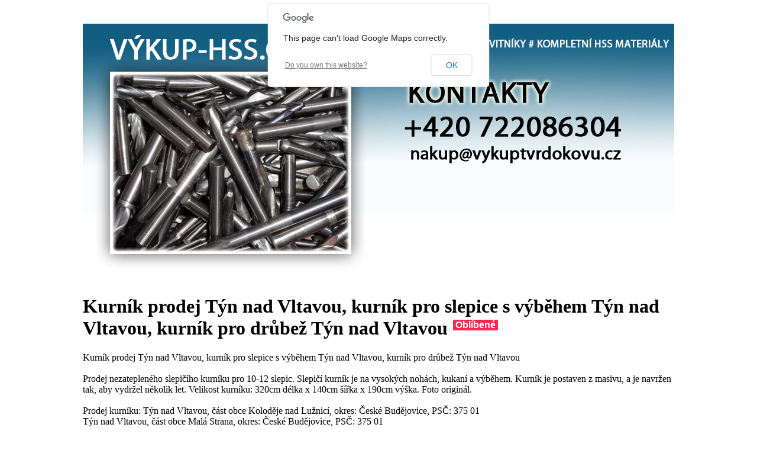

--- FILE ---
content_type: text/html; charset=utf-8
request_url: http://www.vykup-hss.cz/bazar/dum-a-zahrada/1401-kurnik-prodej-tyn-nad-vltavou-kurnik-pro-slepice-s-vybehem-tyn-nad-vltavou-kurnik-pro-drubez-tyn-nad-vltavou
body_size: 5098
content:
<!DOCTYPE html>
<html lang="cs-cz">
<head>
  <base href="http://www.vykup-hss.cz/bazar/dum-a-zahrada/1401-kurnik-prodej-tyn-nad-vltavou-kurnik-pro-slepice-s-vybehem-tyn-nad-vltavou-kurnik-pro-drubez-tyn-nad-vltavou" />
  <meta http-equiv="content-type" content="text/html; charset=utf-8" />
  <meta name="title" content="Kurník prodej Týn nad Vltavou, kurník pro slepice s výběhem Týn nad Vltavou, kurník pro drůbež Týn nad Vltavou" />
  <meta name="author" content="Monaxa Provider s.r.o. (www.firemni-reklama.cz)" />
  <meta name="description" content="Kurník prodej Týn nad Vltavou, kurník pro slepice s výběhem Týn nad Vltavou, kurník pro drůbež Týn nad VltavouProdej nezatepleného slepičího kurníku pro 10-12 slepic. Slepičí kurník je na vysokých nohách, kukaní a výběhem. Kurník je postaven z masivu, a je navržen tak, aby vydržel několik let." />
  <meta name="generator" content="Joomla! - Open Source Content Management" />
  <title>Kurník prodej Týn nad Vltavou, kurník pro slepice s výběhem Týn nad Vltavou, kurník pro drůbež Týn nad Vltavou - vykup-hss.cz</title>
  <link href="http://www.vykup-hss.cz/bazar/dum-a-zahrada/1401-kurnik-prodej-tyn-nad-vltavou-kurnik-pro-slepice-s-vybehem-tyn-nad-vltavou-kurnik-pro-drubez-tyn-nad-vltavou" rel="canonical" />
  <link rel="stylesheet" href="http://www.vykup-hss.cz/bazar/media/com_mtree/js/jquery.fancybox-1.3.4.css" type="text/css" />
  <link rel="stylesheet" href="/bazar/media/system/css/modal.css" type="text/css" />
  <link rel="stylesheet" href="/css/template.css" type="text/css" />
  <link rel="stylesheet" href="https://fonts.googleapis.com/css?family=Open+Sans:300italic,400italic,600italic,700italic,800italic,400,800,700,600,300&amp;subset=latin,latin-ext" type="text/css" />
  <script src="/bazar/media/system/js/mootools-core.js" type="text/javascript"></script>
  <script src="/bazar/media/system/js/core.js" type="text/javascript"></script>
  <script src="/bazar/media/system/js/mootools-more.js" type="text/javascript"></script>
  <script src="/bazar/media/system/js/modal.js" type="text/javascript"></script>
  <script type="text/javascript">
window.addEvent('domready', function() {
			$$('.tooltip').each(function(el) {
				var title = el.get('title');
				if (title) {
					var parts = title.split('::', 2);
					el.store('tip:title', parts[0]);
					el.store('tip:text', parts[1]);
				}
			});
			var JTooltips = new Tips($$('.tooltip'), { maxTitleChars: 50, fixed: false});
		});
		window.addEvent('domready', function() {

			SqueezeBox.initialize({});
			SqueezeBox.assign($$('a.modal'), {
				parse: 'rel'
			});
		});


  </script>
  <meta property="og:title" content="Kurník prodej Týn nad Vltavou, kurník pro slepice s výběhem Týn nad Vltavou, kurník pro drůbež Týn nad Vltavou"/>
  <meta property="og:description" content="Kurník prodej Týn nad Vltavou, kurník pro slepice s výběhem Týn nad Vltavou, kurník pro drůbež Týn nad VltavouProdej nezatepleného slepičího kurníku pro 10-12 slepic. Slepičí kurník je na vysokých nohách, kukaní a výběhem. Kurník je postaven z masivu, a je navržen tak, aby vydržel několik let."/>
  <meta property="og:url" content="http://www.vykup-hss.cz/bazar/dum-a-zahrada/1401-kurnik-prodej-tyn-nad-vltavou-kurnik-pro-slepice-s-vybehem-tyn-nad-vltavou-kurnik-pro-drubez-tyn-nad-vltavou"/>
  <meta property="og:image" content="http://www.inzertnimedia.cz/media/com_mtree/images/listings/s/2247-IMG_6497.JPG"/>
  <script src="http://www.vykup-hss.cz/bazar/media/com_mtree/js/jquery-1.8.3.min.js" type="text/javascript"></script>
  <script src="http://www.vykup-hss.cz/bazar/media/com_mtree/js/vote.js" type="text/javascript"></script>
  <script src="http://www.vykup-hss.cz/bazar/media/com_mtree/js/jquery.fancybox-1.3.4.pack.js" type="text/javascript"></script>
  <script type="text/javascript"><!-- 
jQuery.noConflict();
var mtoken="21e90b36a91515b70e93256aaefa2947";
var mosConfig_live_site="http://www.vykup-hss.cz/bazar";
var ratingImagePath="/media/com_mtree/images/";
var langRateThisListing="Ohodnotit tento záznam";
var ratingText=new Array();
ratingText[5]="Výborné!";
ratingText[4]="Dobré";
ratingText[3]="Průměr";
ratingText[2]="Dostačující";
ratingText[1]="Velmi špatné";
//--></script>
  <link href="http://www.vykup-hss.cz/bazar/components/com_mtree/templates/kinabalu/template.css" rel="stylesheet" type="text/css"/>

<!-- Piwik -->
<script type="text/javascript">
  var _paq = _paq || [];
  /* tracker methods like "setCustomDimension" should be called before "trackPageView" */
  _paq.push(['trackPageView']);
  _paq.push(['enableLinkTracking']);
  (function() {
    var u="//statistika.monaxaweb.cz/";
    _paq.push(['setTrackerUrl', u+'piwik.php']);
    _paq.push(['setSiteId', '84']);
    var d=document, g=d.createElement('script'), s=d.getElementsByTagName('script')[0];
    g.type='text/javascript'; g.async=true; g.defer=true; g.src=u+'piwik.js'; s.parentNode.insertBefore(g,s);
  })();
</script>
<!-- End Piwik Code -->
</head>

<body>
<noscript><p><img src="//statistika.monaxaweb.cz/piwik.php?idsite=84&rec=1" style="border:0;" alt="" /></p></noscript>
<div id="hlavicka" style="background-image: url('http://www.tvrdokovy.cz/hss/hlavicka.png');width:1000px; height:438px;  margin-left: auto; margin-right: auto; margin-top:40px;;"></div>



<div id="stred" style="width:1000px; height:700px;  margin-left: auto; margin-right: auto;">
<div class="ID-obsah">
 
<div class="ID-levy">

<div id="system-message-container">
</div>
<div class="inzerat-detail">
<h1><span itemprop="name">Kurník prodej Týn nad Vltavou, kurník pro slepice s výběhem Týn nad Vltavou, kurník pro drůbež Týn nad Vltavou </span><sup class="popular">Oblíbené</sup> </h1>
<div class="inzerat-text">
<div class="inzerat-levy">
<!-- <div class="datum">
<time datetime="2016-03-16 14:12:29">16.03.2016</time></div> -->
<div class="popisek">
Kurník prodej Týn nad Vltavou, kurník pro slepice s výběhem Týn nad Vltavou, kurník pro drůbež Týn nad Vltavou<br />
<br />
Prodej nezatepleného slepičího kurníku pro 10-12 slepic. Slepičí kurník je na vysokých nohách, kukaní a výběhem. Kurník je postaven z masivu, a je navržen tak, aby vydržel několik let. Velikost kurníku: 320cm délka x 140cm šířka x 190cm výška. Foto originál.  <br />
<br />
Prodej kurníku: Týn nad Vltavou, část obce Koloděje nad Lužnicí, okres: České Budějovice, PSČ: 375 01<br />
Týn nad Vltavou, část obce Malá Strana, okres: České Budějovice, PSČ: 375 01<br />
Týn nad Vltavou, část obce Netěchovice, okres: České Budějovice, PSČ: 375 01<br />
Týn nad Vltavou, část obce Nuzice, okres: České Budějovice, PSČ: 375 01<br />
Týn nad Vltavou, část obce Předčice, okres: České Budějovice, PSČ: 375 01<br />
Týn nad Vltavou, část obce Týn nad Vltavou, okres: České Budějovice,PSČ: 375 01<br />
Týn nad Vltavou, část obce Vesce, okres: České Budějovice, PSČ: 375 01<br />
<br />
Cena 21.000,-Kč, dovoz kamkoliv v čr cena dovozu 500,-Kč<br />
Odkaz na www stránky: http://www.inzertnimedia.cz/dum-a-zahrada/813-kurnik-prodej-kurniky-na-prodej-slepici-kurnik-kurnik-pro-slepice-prodej-kurnik-pro-slepice-s-vybehem-kurnik-pro-drubez<br />
<br />
Telefon:+420 606300606<br />
E-mail:info@natopeni.cz</div>
<div class="inzerat-obrazky">				<div class="obrazek-velky">
        <a class="listingimage" rel="group1" href="http://www.inzertnimedia.cz/media/com_mtree/images/listings/m/2247-IMG_6497.JPG">
        <img src="http://www.inzertnimedia.cz/media/com_mtree/images/listings/m/2247-IMG_6497.JPG" alt="2247-IMG_6497.JPG" /></a></div><div class="obrazek-nahledy">		<div class="obrazek-nahled"><a class="listingimage" rel="group1" href="http://www.inzertnimedia.cz/media/com_mtree/images/listings/m/2247-IMG_6497.JPG"><img src="http://www.inzertnimedia.cz/media/com_mtree/images/listings/s/2247-IMG_6497.JPG" alt="2247-IMG_6497.JPG" /></a></div>		<div class="obrazek-nahled"><a class="listingimage" rel="group1" href="http://www.inzertnimedia.cz/media/com_mtree/images/listings/m/2248-IMG_6494.JPG"><img src="http://www.inzertnimedia.cz/media/com_mtree/images/listings/s/2248-IMG_6494.JPG" alt="2248-IMG_6494.JPG" /></a></div>		<div class="obrazek-nahled"><a class="listingimage" rel="group1" href="http://www.inzertnimedia.cz/media/com_mtree/images/listings/m/2249-IMG_6492.JPG"><img src="http://www.inzertnimedia.cz/media/com_mtree/images/listings/s/2249-IMG_6492.JPG" alt="2249-IMG_6492.JPG" /></a></div>		<div class="obrazek-nahled"><a class="listingimage" rel="group1" href="http://www.inzertnimedia.cz/media/com_mtree/images/listings/m/2250-IMG_6491.JPG"><img src="http://www.inzertnimedia.cz/media/com_mtree/images/listings/s/2250-IMG_6491.JPG" alt="2250-IMG_6491.JPG" /></a></div></div></div>
<script type="text/javascript">
jQuery(function () {
		jQuery("a.listingimage").fancybox({
		'opacity'	: true,
		'overlayShow'	: true,
		'overlayOpacity': 0.7,
		'overlayColor'	: '#000',
		'transitionIn'	: 'none',
		'transitionOut'	: 'none',
		'changeSpeed'	: '0',
		'padding'	: '0',
		'type'		: 'image',
		'changeFade'	: 0,
		'cyclic'	: true
	});
});
</script>
<div class="inzerat-podrobnosti">
<h2>Podrobnosti</h2>
<ul class="inzerat-informace"><li id="field_4" class="radek radek-1 radek radek-konec"><div class="caption">Adresa</div><div class="output">Týn nad Vltavou, <a class="tag" rel="tag" href="/bazar/search-by/city?value=Týn%20nad%20Vltavou">Týn nad Vltavou</a>, 375 01</div></li><li id="field_9" class="radek radek-2 radek radek-konec"><div class="caption">Telefon</div><div class="output">606300606</div></li><li id="field_11" class="radek radek-1 radek radek-konec"><div class="caption">E-mail</div><div class="output"><script type="text/javascript"><!--
document.write('<a hr'+'ef="mai'+'lto'+':'+'%69%6e%66%6f%40%6e%61%74%6f%70%65%6e%69%2e%63%7a">&#105;&#110;&#102;&#111;&#64;&#110;&#97;&#116;&#111;&#112;&#101;&#110;&#105;&#46;&#99;&#122;<\/a>');
//--></script></div></li><li id="field_12" class="radek radek-2 radek radek-konec"><div class="caption">WWW</div><div class="output"><a href="http://www.inzertnimedia.cz/dum-a-zahrada/813-kurnik-prodej-kurniky-na-prodej-slepici-kurnik-kurnik-pro-slepice-prodej-kurnik-pro-slepice-s-vybehem-kurnik-pro-drubez" target="_blank">www.inzertnimedia.cz/dum-a-zahrada/813-kurnik-prodej-kurniky...</a></div></li><li id="field_13" class="radek radek-1 radek radek-konec"><div class="caption">Cena</div><div class="output">0 Kč</div></li><li id="field_14" class="radek radek-2 radek radek-konec"><div class="caption">Zobrazení</div><div class="output">82200</div></li><li id="field_18" class="radek radek-1 radek radek-konec"><div class="caption">Vloženo</div><div class="output"><time datetime="2016-03-16 14:12:29">16.03.2016</time></div></li></ul>	<div class="inzerat-tlacitka">
	<a href="/bazar/dum-a-zahrada/1401-kurnik-prodej-tyn-nad-vltavou-kurnik-pro-slepice-s-vybehem-tyn-nad-vltavou-kurnik-pro-drubez-tyn-nad-vltavou/recommend" rel="nofollow">Doporučit inzerát</a><a href="/bazar/dum-a-zahrada/1401-kurnik-prodej-tyn-nad-vltavou-kurnik-pro-slepice-s-vybehem-tyn-nad-vltavou-kurnik-pro-drubez-tyn-nad-vltavou/contact" rel="nofollow">Kontaktovat vlastníka</a><a href="http://maps.google.com/maps?q=T%C3%BDn+nad+Vltavou+T%C3%BDn+nad+Vltavou++375+01" rel="nofollow" target="_blank">Poloha na mapě</a>  </div>
</div>
</div>


<div class="clr"></div>


<div class="column first"><div class="listing-desc"></div></div>


<div class="map">
	<h2>Poloha na mapě</h2>
	<script src="http://maps.googleapis.com/maps/api/js?v=3.6&amp;sensor=false" type="text/javascript"></script>
	
	<script type="text/javascript">
		function initialize() {
			var mapLatlng = new google.maps.LatLng(49.223400, 14.420570);
			var mapOptions = {
			  zoom: 13,
			  center: mapLatlng,
			  mapTypeId: google.maps.MapTypeId.ROADMAP,
			  scrollwheel: false
			};
			var map = new google.maps.Map(document.getElementById("map"), mapOptions);
			var marker = new google.maps.Marker({
				position: mapLatlng, 
				map: map, 
			 	title:"Kurník prodej Týn nad Vltavou, kurník pro slepice s výběhem Týn nad Vltavou, kurník pro drůbež Týn nad Vltavou"
			 });
		}
		jQuery(document).ready(function(){initialize();});
	</script>
	<div id="map" style="width:100%;height:300px"></div>
</div></div>
</div>
</div>

<div class="ID-pravy">
<div class="modul">
<h2 class="nadpis">Kategorie</h2>
<div class="text">
<ul class="menu-bazar"><li><a href="/bazar/auto">Auto <small>(9)</small></a></li><li><a href="/bazar/moto">Moto <small>(0)</small></a></li><li><a href="/bazar/stroje">Stroje <small>(56)</small></a></li><li class="parent active"><a href="/bazar/dum-a-zahrada">Dům a zahrada <small>(6)</small></a><ul class="menu-bazar"><li><a href="/bazar/dum-a-zahrada/bazeny">Bazény <small>(0)</small></a></li><li><a href="/bazar/dum-a-zahrada/cerpadla">Čerpadla <small>(0)</small></a></li><li><a href="/bazar/dum-a-zahrada/klimatizace">Klimatizace <small>(0)</small></a></li><li><a href="/bazar/dum-a-zahrada/kotle">Kotle <small>(0)</small></a></li><li><a href="/bazar/dum-a-zahrada/kamna">Kamna <small>(0)</small></a></li><li><a href="/bazar/dum-a-zahrada/bojlery">Bojlery <small>(0)</small></a></li><li><a href="/bazar/dum-a-zahrada/zahradni-traktorky">Zahradní traktorky <small>(0)</small></a></li><li><a href="/bazar/dum-a-zahrada/michacky">Míchačky <small>(0)</small></a></li><li><a href="/bazar/dum-a-zahrada/naradi">Nářadí <small>(0)</small></a></li><li><a href="/bazar/dum-a-zahrada/radiatory">Radiátory <small>(0)</small></a></li><li><a href="/bazar/dum-a-zahrada/rostliny">Rostliny <small>(0)</small></a></li><li><a href="/bazar/dum-a-zahrada/sekacky">Sekačky <small>(0)</small></a></li><li><a href="/bazar/dum-a-zahrada/snezne-frezy">Sněžné frézy <small>(0)</small></a></li><li><a href="/bazar/dum-a-zahrada/stavebni-material">Stavební materiál <small>(0)</small></a></li><li><a href="/bazar/dum-a-zahrada/vybaveni-dilen">Vybavení dílen <small>(0)</small></a></li><li><a href="/bazar/dum-a-zahrada/vysavace">Vysavače <small>(0)</small></a></li><li><a href="/bazar/dum-a-zahrada/grili">Grili <small>(0)</small></a></li><li><a href="/bazar/dum-a-zahrada/zahradni-nabytek">Zahradní nábytek <small>(0)</small></a></li><li><a href="/bazar/dum-a-zahrada/zahradni-technika">Zahradní technika <small>(0)</small></a></li><li><a href="/bazar/dum-a-zahrada/ostatni">Ostatní <small>(3)</small></a></li></ul></li><li><a href="/bazar/reality">Reality <small>(29)</small></a></li><li><a href="/bazar/zvirata">Zvířata <small>(0)</small></a></li><li><a href="/bazar/pc">Počítače <small>(0)</small></a></li><li><a href="/bazar/elektro">Elektro <small>(5)</small></a></li><li><a href="/bazar/mobily">Mobily <small>(0)</small></a></li><li><a href="/bazar/foto-video">Foto - video <small>(0)</small></a></li><li><a href="/bazar/prace">Práce <small>(0)</small></a></li><li><a href="/bazar/sluzby">Služby <small>(11)</small></a></li><li><a href="/bazar/deti">Děti <small>(0)</small></a></li><li><a href="/bazar/obleceni">Oblečení <small>(0)</small></a></li><li><a href="/bazar/sport">Sport <small>(0)</small></a></li><li><a href="/bazar/hudba">Hudba <small>(0)</small></a></li><li><a href="/bazar/knihy">Knihy <small>(0)</small></a></li><li><a href="/bazar/vstupenky">Vstupenky <small>(0)</small></a></li><li><a href="/bazar/nabytek">Nábytek <small>(0)</small></a></li><li><a href="/bazar/ostatni">Ostatní <small>(38)</small></a></li><li><a href="/bazar/koupe">Koupě <small>(2)</small></a></li><li><a href="/bazar/palivove-drevo-palivove-drivi-drevo-na-topeni">Palivové dřevo - palivové dříví - dřevo na topení <small>(15)</small></a></li></ul></div>
</div>
</div>
<div class="ID-bannery-katalyzatory">
<!DOCTYPE HTML PUBLIC "-//IETF//DTD HTML 2.0//EN">
<html><head>
<title>302 Found</title>
</head><body>
<h1>Found</h1>
<p>The document has moved <a href="https://www.kovy.cz/files/bannery/katalyzatory.php?pocet_zaznamu=7">here</a>.</p>
</body></html>
</div>
<div class="clr">
 
</div>
</div>
</div>

<DIV ID="PATA" style="background-image: url('http://www.tvrdokovy.cz/hss/PATA.png');width:1000px; height:158px;  margin-left: auto; margin-right: auto; ">
<div class="ID-bannery-pravy">
<a href="/bazar"><img src="/images/bazar_banner.png" alt="bazar"></a>
<a class="tooltip" href="http://www.inzertnimedia.cz/pridat-inzerat" title="Přidáním inzerátu na tento systém zveřejníme váš inzerát na cca 400 webových portálech a to zcela zdarma.::"><img src="http://www.inzertnimedia.cz/images/pridat-inzerat.png" alt="přidat inzerát zdarma"></a>
<div class="banner"><a target="_blank" class="tooltip" href="http://www.i-kralikarny.cz/prodej-psi-boudy" title="Prodej psí boudy levně::po celé ČR"><img src="https://www.inzertnimedia.cz/media/com_mtree/images/listings/s/551.jpg" alt="Prodej psí boudy">Prodej psí boudy<span>7 000 Kč</span></a></div><div class="banner"><a target="_blank" class="tooltip" href="http://www.i-kralikarny.cz/prodej-piskoviste" title="Dětské pískoviště na prodej::po celé ČR"><img src="https://www.inzertnimedia.cz/media/com_mtree/images/listings/s/548.jpg" alt="Dětské pískoviště na prodej">Dětské pískoviště na prodej<span>3 000 Kč</span></a></div><div class="banner"><a class="tooltip" href="/bazar/1687-kurnik-prodej-ceska-trebova-kurnik-pro-slepice-s-vybehem-ceska-trebova-kurnik-pro-drubez-ceska-trebova" title="Kurník prodej Česká Třebová, kurník pro slepice s výběhem Česká Třebová kurník pro drůbež Česká Třebová::"><img src="https://www.inzertnimedia.cz/media/com_mtree/images/listings/s/3387-IMG_6487.JPG" alt="Kurník prodej Česká Třebová, kurník pro slepice s výběhem Česká Třebová kurník pro drůbež Česká Třebová">Kurník prodej Česká Třebová,...<span>0 Kč</span></a></div>
<div class="banner"><a class="tooltip" href="/bazar/826-palivove-drevo-hladke-zivotice-drevo-na-topeni-hladke-zivotice-stipane-drevo-hladke-zivotice" title="Palivové dřevo :  Hladké Životice, dřevo na topení Hladké Životice, štípané dřevo Hladké Životice::"><img src="https://www.inzertnimedia.cz/media/com_mtree/images/listings/s/1426-IMG_0416.JPG" alt="Palivové dřevo :  Hladké Životice, dřevo na topení Hladké Životice, štípané dřevo Hladké Životice">Palivové dřevo :  Hladké Životice,...<span>0 Kč</span></a></div>
<div class="banner"><a class="tooltip" href="/bazar/8045-hledate-legalni-nebankovni-pujcku" title="HLEDÁTE LEGÁLNÍ NEBANKOVNÍ PŮJČKU?::">HLEDÁTE LEGÁLNÍ NEBANKOVNÍ PŮJČKU?...<span>59 999 Kč</span></a></div>
<div class="banner"><a class="tooltip" href="/bazar/1173-palive-drevo-radkovy-drevo-na-topeni-radkovy-stipane-drevo-radkovy" title="Palivé dřevo  Radkovy, dřevo na topení Radkovy, štípané dřevo Radkovy::"><img src="https://www.inzertnimedia.cz/media/com_mtree/images/listings/s/1779-IMG_4875.JPG" alt="Palivé dřevo  Radkovy, dřevo na topení Radkovy, štípané dřevo Radkovy">Palivé dřevo  Radkovy, dřevo na...<span>0 Kč</span></a></div>
</div>
</body>
</html>
